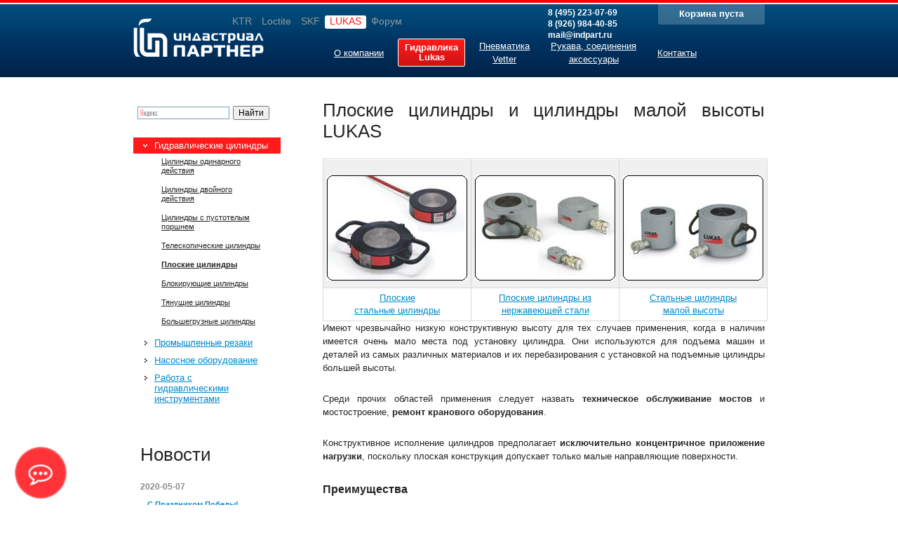

--- FILE ---
content_type: text/html; charset=UTF-8
request_url: http://lukas.indpart.ru/hydraulics/cylinders/flat/
body_size: 12767
content:
<!DOCTYPE html PUBLIC "-//W3C//DTD XHTML 1.0 Strict//EN" "http://www.w3.org/TR/xhtml1/DTD/xhtml1-strict.dtd">
<html xmlns="http://www.w3.org/1999/xhtml">
<head>
	<title>Плоские цилиндры :: Lukas</title>

	
	<meta name="keywords" content="Плоские цилиндры" />
	<meta name="description" content="Плоские цилиндры" />
    <!-- Google Tag Manager -->
    <script>(function(w,d,s,l,i){w[l]=w[l]||[];w[l].push({'gtm.start':
            new Date().getTime(),event:'gtm.js'});var f=d.getElementsByTagName(s)[0],
            j=d.createElement(s),dl=l!='dataLayer'?'&l='+l:'';j.async=true;j.src=
            'https://www.googletagmanager.com/gtm.js?id='+i+dl;f.parentNode.insertBefore(j,f);
        })(window,document,'script','dataLayer','GTM-TL7VDFT');</script>
    <!-- End Google Tag Manager -->
    <meta http-equiv="Content-Type" content="text/html; charset=UTF-8" />
	<link href="/css/lukas.css" rel="stylesheet" type="text/css" media="screen,projection" />
	<link href="/css/print.css" rel="stylesheet" type="text/css" media="print" />
	<script type="text/javascript" src="/js/mootools.js"></script>
	<script type="text/javascript" src="/js/roar.js"></script>

	<script type="text/javascript" src="/js/XtLightbox/XtLightbox.js"></script>
	<!-- LightBox Adaptors -->
	<script type="text/javascript" src="/js/XtLightbox/Adaptor.js"></script>
	<script type="text/javascript" src="/js/XtLightbox/Adaptor/Image.js"></script>
	<!-- LightBox Renderers -->
	<script type="text/javascript" src="/js/XtLightbox/Renderer.js"></script>
	<script type="text/javascript" src="/js/XtLightbox/Renderer/Lightbox.js"></script>
	<!-- LightBox Renderer styles -->
	<link rel="stylesheet" type="text/css" href="/js/XtLightbox/Renderer/Lightbox/style.css" />
	
	<script type="text/javascript" src="/js/main.js"></script>
	<!--[if lte IE 6]>
	<link rel="stylesheet" type="text/css" href="/css/ie6.css" media="screen,projection" />
	<script type="text/javascript" src="/js/fixpng.js"></script>
	<![endif]-->
	<!--[if IE 7]><link rel="stylesheet" type="text/css" href="/css/ie7.css" media="screen,projection" /><![endif]-->
</head>

<body>
<!-- Google Tag Manager (noscript) -->
<noscript><iframe src="https://www.googletagmanager.com/ns.html?id=GTM-TL7VDFT"
                  height="0" width="0" style="display:none;visibility:hidden"></iframe></noscript>
<!-- End Google Tag Manager (noscript) -->
<script src="http://www.indpart.ru/script/mcontacts.js" type="application/javascript"></script>

<div id="contentwrapper">

	<div id="header">
		<div class="contentWrapper">

			<div class="logo"><a href="/">Индастриал партнер<span></span></a></div>

						<ul class="brandz">
				<li><a href="http://ktr.indpart.ru/">KTR</a></li><li><a href="http://loctite.indpart.ru/">Loctite</a></li><li><a href="http://skf.indpart.ru/">SKF</a></li><li class="active"><a>LUKAS</a></li><li><a href="http://forum.indpart.ru/">Форум</a></li>			</ul>

			<div class="w-phone">
				8 (495) 223-07-69<br />
				8 (926) 984-40-85<br />
				mail@indpart.ru			</div>

			<ul class="navigation">
				<li><a href="/about/"><span class="wrapp">О компании</span><span class="helper"></span></a></li><li class="active"><a href="/hydraulics/"><span class="wrapp">Гидравлика <br/>Lukas</span><span class="helper"></span></a></li><li><a href="/pneumatics/"><span class="wrapp">Пневматика<br/>Vetter</span><span class="helper"></span></a></li><li><a href="/cejn/"><span class="wrapp">Рукава, соединения <br />аксессуары</span><span class="helper"></span></a></li><li><a href="/contacts/"><span class="wrapp">Контакты</span><span class="helper"></span></a></li>			</ul>

			<noindex>
				<a href="/basket/" class="pngfix basket">
					<span id="basketInfo">Корзина пуста</span>
				</a>
			</noindex>

		</div>
	</div>
<div id="content" class="contentWrapper">
	<div class="sidebar">

		<div class="searchbox">

			<div class="ya-site-form ya-site-form_inited_no" onclick="return {'bg': '#ffffff', 'target': '_self', 'language': 'ru', 'suggest': true, 'tld': 'ru', 'site_suggest': true, 'action': 'http://lukas.indpart.ru/search', 'webopt': false, 'fontsize': 12, 'arrow': false, 'fg': '#000000', 'searchid': '1890211', 'logo': 'rb', 'websearch': false, 'type': 2}"><form action="http://yandex.ru/sitesearch" method="get" target="_self"><input type="hidden" name="searchid" value="1890211" /><input type="hidden" name="l10n" value="ru" /><input type="hidden" name="reqenc" value="" /><input type="text" name="text" value="" /><input type="submit" value="Найти" /></form></div><style type="text/css">.ya-page_js_yes .ya-site-form_inited_no { display: none; }</style><script type="text/javascript">(function(w,d,c){var s=d.createElement('script'),h=d.getElementsByTagName('script')[0],e=d.documentElement;(' '+e.className+' ').indexOf(' ya-page_js_yes ')===-1&&(e.className+=' ya-page_js_yes');s.type='text/javascript';s.async=true;s.charset='utf-8';s.src=(d.location.protocol==='https:'?'https:':'http:')+'//site.yandex.net/v2.0/js/all.js';h.parentNode.insertBefore(s,h);(w[c]||(w[c]=[])).push(function(){Ya.Site.Form.init()})})(window,document,'yandex_site_callbacks');</script>
			<!--<form action="/search/" method="POST">
				<input type="text" class="query" name="squery" value="" />
				<input type="submit" class="submit" value="" />
			</form>-->
		</div>

		<ul class="navigationBox"><li class="active"><a href="/hydraulics/cylinders/" class="lev1">Гидравлические цилиндры</a><ul class="lev2"><li><a href="/hydraulics/cylinders/single/">Цилиндры одинарного действия</a></li><li><a href="/hydraulics/cylinders/double/">Цилиндры двойного действия</a></li><li><a href="/hydraulics/cylinders/hollow/">Цилиндры с пустотелым поршнем</a></li><li><a href="/hydraulics/cylinders/telescopic/">Телескопические цилиндры</a></li><li><strong><a href="/hydraulics/cylinders/flat/">Плоские цилиндры</a></strong></li><li><a href="/hydraulics/cylinders/lock_cylinders/">Блокирующие цилиндры</a></li><li><a href="/hydraulics/cylinders/pull/">Тянущие цилиндры</a></li><li><a href="/hydraulics/cylinders/heavy/">Большегрузные цилиндры</a></li></ul></li><li><a href="/hydraulics/cutting_equipments/" class="lev1">Промышленные резаки</a></li><li><a href="/hydraulics/pumps/" class="lev1">Насосное оборудование</a></li><li><a href="/hydraulics/general_instructions/" class="lev1">Работа с гидравлическими инструментами</a></li></ul>
		<div class="news"><p class="title">Новости</p><dl class="news"><dt>2020-05-07</dt><dd><p class="news"><a href="/about/news/news50/">С Праздником Победы!</a></p><p>Друзья, поздравляем Вас с Праздником Победы!</p></dd><dt>2020-04-13</dt><dd><p class="news"><a href="/about/news/news49/">Работа ООО "Индастриал партнер" в период 13.04.2020 по 01.05.2020</a></p><p>С 13.04.2020 по 01.05.2020 Команда ООО Индастриал Партнер продолжает отгружать заказы только с ТК Деловые Линии и работать в удаленном режиме.</p></dd><dt>2020-04-06</dt><dd><p class="news"><a href="/about/news/news48/">Работа ООО Индастриал партнер в период 06.04.2020 по 12.04.2020</a></p><p>06.04.2020 по 12.04.20200 Команда ООО Индастриал Партнер продолжает отгружать заказы только с ТК Деловые Линии и работать в удаленном режиме.</p></dd><dt>2020-03-30</dt><dd><p class="news"><a href="/about/news/news47/">Работа ООО "Индастриал партнер" в период 30.03.2020 по 05.04.2020</a></p><p>С 30.03.2020 по 05.04.2020 Команда ООО Индастриал Партнер продолжает работать в удаленном режиме.</p></dd><dt>2020-03-06</dt><dd><p class="news"><a href="/about/news/news46/">Поздравляем с 8 марта!</a></p><p>Дорогие Женщины!
Поздравляем вас с 8 Марта! Желаем вам счастья, красоты и улыбок!</p></dd></dl><p class="all"><a href="/about/news/">Архив новостей</a></p></div>
	</div>
	<div class="main">

		<div class="textBox"><h1 style="text-align: justify;">Плоские цилиндры и цилиндры малой высоты LUKAS</h1>
<table cellspacing="1" cellpadding="1" border="0" align="center">
    <tbody>
        <tr>
            <td>&nbsp;<a href="http://lukas.indpart.ru/hydraulics/cylinders/flat/flatcylinderlzf/"><img width="200" height="150" src="/images/upload/image/photo/Lukas/Cylinders/200x150_Flat_cylinders_LZF.jpg" alt="Плоские цилиндры LZF" /></a></td>
            <td>&nbsp;<a href="http://lukas.indpart.ru/hydraulics/cylinders/flat/flatcylinderlfc/"><img width="200" height="150" src="/images/upload/image/photo/Lukas/Cylinders/200x150_Flat_cylinders_LFC.jpg" alt="Плоские цилиндры LFC" /></a></td>
            <td>&nbsp;<a href="http://lukas.indpart.ru/hydraulics/cylinders/flat/shortcylinder/"><img width="200" height="150" src="/images/upload/image/photo/Lukas/Cylinders/200x150_low_height_steel_cylinders.jpg" alt="Цилиндры LLC" /></a></td>
        </tr>
        <tr>
            <td valign="top" align="center" style="text-align: center;"><a href="/hydraulics/cylinders/flat/flatcylinderlzf/">Плоские <br />
            стальные цилиндры</a></td>
            <td valign="top" align="center">
            <p style="text-align: center;"><a href="/hydraulics/cylinders/flat/flatcylinderlfc/">Плоские цилиндры из<br />
            нержавеющей стали</a></p>
            </td>
            <td valign="top" align="center" style="text-align: center;"><a href="/hydraulics/cylinders/flat/shortcylinder/">Стальные цилиндры<br />
            малой высоты</a></td>
        </tr>
    </tbody>
</table>
<p style="text-align: justify;">Имеют чрезвычайно низкую конструктивную высоту для тех случаев  применения, когда в наличии имеется очень мало места под установку  цилиндра. Они используются для подъема машин и деталей из самых  различных материалов и их перебазирования с установкой на подъемные  цилиндры большей высоты.</p>
<p style="text-align: justify;">Среди прочих областей применения следует назвать <strong>техническое обслуживание мостов</strong> и мостостроение, <strong>ремонт кранового оборудования</strong>.</p>
<p style="text-align: justify;">Конструктивное исполнение цилиндров предполагает <strong>исключительно концентричное приложение нагрузки</strong>, поскольку плоская конструкция допускает только малые направляющие поверхности.</p>
<h3><strong>Преимущества</strong></h3>
<ul>
    <li>Малая конструктивная высота</li>
    <li>Способны выдерживать максимальную нагрузку от 5 т до 150 т</li>
    <li>Ход поршня от 6 мм до 16 мм</li>
</ul>
<p>&nbsp;</p></div>

			</div>

	
	<div class="clear"></div>
</div>
</div>

<div id="footer">
	<div class="contentWrapper">
		<span class="copy">© 2010 <a href="http://www.indpart.ru/">Индастриал партнер</a></span>
		<ul class="navigation">
			<li><a href="/about/">О компании</a></li><li><a href="/hydraulics/"><strong>Гидравлика  Lukas</strong></a></li><li><a href="/pneumatics/">Пневматика Vetter</a></li><li><a href="/cejn/">Рукава, соединения  аксессуары</a></li><li><a href="/contacts/">Контакты</a></li>		</ul>
		<a href="http://www.mttd.ru/" target="_blank" class="create">Создание качественных сайтов</a>
	</div>
</div>
</body>
</html>

--- FILE ---
content_type: text/css
request_url: http://lukas.indpart.ru/css/lukas.css
body_size: 20487
content:
@import "reset.css";

/* tools */
.clear {clear:both; display:block; overflow:hidden; width:100%; height:1px;}
.clearfix:after{ content:"."; display:block; height:0; clear:both; visibility:hidden; }

.overflow { overflow:auto; }

/* general styles */

.noline a { text-decoration:none }
.noline a:hover { text-decoration:underline }

a { text-decoration:underline; color:#08c; }
a:hover { color:#fe0000; }
input, textarea, select { font:12px Tahoma, Arial, Helvetica, sans-serif; }

/* layout */
html { font-size:100.1%; min-width:1000px; }
html, body { margin:0; padding:0; width:100%; height:100%; }
body { min-height:100%; height:auto !important; height:100%; position:relative; font:13px/1.5 Tahoma, Arial, Helvetica, sans-serif; color:#252525; }
#footer { width:100%; position:absolute; bottom:0; }

.contentWrapper { position:relative; width:900px; margin:0 auto; }

#contentwrapper { padding-bottom:120px; }
#header { height:110px; background:url('../images/bg_lukas.png') repeat-x; }
#footer { height:96px; background:url('../images/bg_lukas.png') 0 -110px repeat-x;  }

/* logo */
#header .logo, #header .logo span, #header .logo a { position:absolute; left:0; top:0; display:block; width:186px; height:55px;}
	#header .logo { left:0; top:26px; }
	#header .logo a { padding-top:5px; height:50px; }
	#header .logo, #header .logo a { color:#7c7c7c; font-size:20px; text-decoration:none; line-height:20px; color:#fff; }
	#header .logo span { background:url('../images/logo_lukas.png') }
	#header .logo a span { cursor:pointer; }

#header a:hover, #subheader a:hover, #footer a:hover { text-decoration:none; }

#header .brandz { font:14px 'Myriad Pro', Arial, Helvetica, sans-serif; position:absolute; left:134px; top:22px; }	
	#header .brandz li { display:inline-block; }
	#header .brandz a { display:inline-block; color:#999; padding:0 7px; line-height:17px; text-decoration: none; }
	#header .brandz a:hover { color: #ffffff; }
	#header .brandz li.active { color:#ef9600; background:#fff url('../images/brandz.png') no-repeat; }
	#header .brandz li.active a { color:#ff1a1a; text-decoration:none; height:19px;  background:url('../images/brandz.png') 100% -19px no-repeat; }
	
#header .navigation { position:absolute; right:0; top:55px; height:40px; width:624px; overflow:hidden; }
	#header .navigation li { display:inline-block; text-align:center; vertical-align:top; margin-right:10px; }
	#header .navigation a { display:inline-block; color:#fff; height:40px; padding:0 10px; text-decoration:none; }
	#header .navigation a:hover { color:#ff7f7f; }

	#header .navigation .active { font-weight:bold; background:url('../images/navigation_skf.png') no-repeat; }
	#header .navigation .active a { background:url('../images/navigation_skf.png') 100% -40px no-repeat; }
	#header .navigation .active a:hover { color:#fff; }
	
	#header .navigation .wrapp { display:inline-block; vertical-align:middle; text-decoration:underline; cursor:pointer; }
	#header .navigation .active .wrapp,
	#header .navigation a:hover .wrapp { text-decoration:none; }
	#header .navigation .active .wrapp { line-height: 14px; }
	#header .navigation .helper { display:inline-block; vertical-align:middle; height:100%; width:0px; }
	
#header .basket { position:absolute; right:0; top:6px; background:url('../images/basket_lukas.png') no-repeat; font-weight:bold; color:#fff; text-align:center; line-height:28px; }
#header .basket span { height:35px; display:block; background:url('../images/basket_lukas.png') 100% -35px no-repeat; padding:0 30px; float:left; cursor:pointer; }

#footer { font-size:11px; color:#fff; padding-top:44px; height:52px; text-align:center; }
	#footer .copy { position:absolute; left:0; top:-1px; }
	#footer .copy a { color:#fff; }
	#footer .navigation { position:relative; top:-1px; float: right; margin-right: 110px; width: 620px; }
	#footer .navigation li { display:inline; padding-right:15px; }
	#footer .navigation a { color:#dddddd; }
	#footer .create { width:102px; height:37px; display:block; position:absolute; right:0; top:-14px; background:url('../images/logo-footer-lukas.png'); text-indent: -10000px; }
	
#subheader { background:#dadada url('../images/subheader.png') repeat-x; min-height:314px; border-bottom:1px solid #ccc; padding:28px 0; }
	#subheader .sidebar { width:311px; float:left; }
	#subheader .content { margin-left:360px; }
	
	#subheader .content .h2 { font-size:25px; line-height:1.2; padding-bottom:20px; padding-right:0; }
	#subheader .content .info { padding:20px 10px 0; }
	#subheader .content p { padding-right:40px; }
	#subheader .content p, #subheader .content h1, #subheader .content h2 { margin-bottom: 10px; }
	
	#subheader .actionBox { display:block; height:254px; width:234px; padding:29px 39px; font-size:14px; line-height:17px; color:#fff; }
	#subheader .actionBox a { color:#c0eaff; }
	#subheader .actionBox .h1, #subheader .actionBox h1, #subheader .actionBox h2 { font-size:40px; line-height:40px; padding-bottom:19px; }
	#subheader .actionBox p { margin-bottom: 15px; }
	#subheader .actionBox .gift { font-size:14px; line-height:17px; padding-left:59px; padding-bottom:30px; background:url('../images/action.png') 0 1px no-repeat; padding-top:9px; }
	#subheader .actionBox .offers { padding-top:24px; font-size:24px; }
	
#content { padding-top:35px; padding-bottom:20px; }
	#content .sidebar { width:210px; float:left; }
	#content .main { float: right; width: 630px; }
	
	#content .title, #content h1 { font-size:26px; padding-bottom:24px; line-height:30px; margin-top:-3px; }
	
.sidebar div.news { padding-left:10px; }	
	dl.news { line-height:1.3; }
		dl.news dt { color:#888888; font-weight:bold; padding-bottom:10px; }
		.sidebar dl.news dt { font-size:12px; }
		dl.news dd { padding-left:10px; padding-bottom:25px; }
		.sidebar dl.news dd { font-size:11px; }
		
		dl.news .news { padding-bottom:10px; font-weight:bold; }

	p.all { text-align:right; }
	.sidebar p.all { font-size:11px; }

.sidebar .searchbox { display: block; width: 200px; height: 26px; margin-bottom: 25px; }
	.sidebar .searchbox .query {
		width: 129px; height: 20px; border: 0px; background: url(../images/search_ktr.gif) 0px 0px no-repeat;
		line-height: 26px; padding: 3px; float: left; margin-right: 4px;
	}
	.sidebar .searchbox .submit {
		display: block; width: 61px; height: 26px; background: url(../images/search.gif) -139px 0px no-repeat;
		border: 0px; float: left; cursor: pointer;
	}
	.sidebar .searchbox .submit:hover { background-position: -139px -26px; }

.navigationBox { padding-bottom:50px; }
	.navigationBox li { padding-bottom:10px; line-height:15px; }
	.navigationBox a { display:block; padding-left:30px; background:url('../images/bullet.gif') 16px 5px no-repeat; padding-right:20px; }
	.navigationBox li.active a.lev1 { background:#ff1a1a url('../images/bullet.gif') -480px 9px no-repeat; color:#fff; text-decoration:none; padding:4px 0; padding-left:30px; }
	.navigationBox li.active li a { background:none; color:#252525; }
	.navigationBox li.active li a:hover { text-decoration:none; }
	.navigationBox .lev2 { font-size:11px; padding-top:5px; margin-bottom:-8px; }
	.navigationBox .lev2 li { line-height:13px; padding-bottom:14px; }
	.navigationBox .lev2 a { padding-left:40px; }
	.navigationBox .lev2 strong { display:block; /*padding-left:40px;*/ }
		
/* goodsList */
	.goodsList li.goodsli { background:url('../images/goods-line.png') repeat-x; position:relative; min-height:130px; padding:20px 0; padding-left:160px; }
	.goodsList li.first { background:none; padding-top:19px; }
	.goodsList .photo { position:absolute; left:0; top:20px; border:1px solid #252525; }
	.goodsList .toshop { width:128px; text-align:center; height:27px; background:url('../images/toshop_skf.png') no-repeat; display:block; font-size:11px; font-weight:bold; color:#fff!important; line-height:26px; text-decoration:none; }
	.goodsList .toshop:hover { background-position:0 -27px; }
	.goodsList .goods { position:relative; padding-right:150px; font-size:17px; padding-bottom:22px; }
	.goodsList .goods .toshop { position:absolute; right:0; top:0; }
	
.sectionPhoto {}

.box  { position:relative; background-color:#fff; border:1px solid #dadada; margin-bottom:23px; }
.box .corner { font-size:0; line-height:0; background:url('../images/corners.png') no-repeat; display:block; height:5px; width:5px; overflow:hidden; position:absolute; }
	.box .lt  {top:-1px; left:-1px}
	.box .rt {top:-1px; right:-1px; background-position:100% 0!important}
	.box .lb  {bottom:-1px; left:-1px; background-position:0 100%!important}
	.box .rb {bottom:-1px; right:-1px; background-position:100% 100%!important}

.toBasket { font-size:14px; padding-top:22px; }
.toBasket a { background:url('../images/arrow.png') 0 4px no-repeat; padding-left:16px; }
.toAllGoods { font-size:14px; padding-bottom:22px; }
.toAllGoods a { background:url('../images/arrow.png') -491px 4px no-repeat; padding-left:16px; }


.infoBlock { padding-bottom:25px; }

.tableT1 td, .tableT1 th { border:1px solid #d9d9d9; padding:5px 19px; }
.tableT1 td { padding:15px 19px; vertical-align:top; }
.tableT1 td.even { background:#fafafa; }
.tableT1 th { line-height:14px; background:url('../images/th.png') repeat-x; }
.tableT1 .righttd { border-right:0; }
.tableT1 .lefttd { border-left:0; }
.tableT1 .toptd { border-top:0; }
.tableT1 .bottd { border-bottom:0; }
.tableT1 .order { vertical-align:middle; width:102px; }
.tableT1 .quantity { width:110px; }

.tableT1 td.quantity { color:#898989; }
.tableT1 .name { width:71px; }
.tableT1 .price { width:58px; vertical-align:middle; text-align:center; }
.tableT1 .basket { width:102px; }
.tableT1 td.price, .tableT1 td.price2, .tableT1 td.price3 { font-weight:bold; color:#bf0000; text-align:center; }

.tableT1 p { padding-bottom:6px; }
.tableT1 .descr { min-height:36px; }
.tableT1 .descr a { color:#252525; }
.tableT1 a:hover { color:#ef9600; }
.tableT1 .details { font-size:11px; left:20px; color:#898989; }

.tableT1 .details p { padding-bottom:4px; }

.tableT1 .val { color:#08c; }

.tableT1 .input { background:url('../images/quantity.png') 0 50% no-repeat; display:inline-block; width:40px; padding:0 5px; }
.tableT1 .input input { background:none; border:0; text-align:center; width:100%; padding:3px 0; }

.tableT1 .input2 { background:url('../images/quantity2.png') 0 50% no-repeat; display:inline-block; width:44px; padding:0 5px 0 1px; text-align:left; position:relative; }
.tableT1 .input2 input { background:none; border:0; text-align:center; width:23px; padding:3px; color:#898989; }
.tableT1 .input2 .up, .tableT1 .input2 .down { display:block; position:absolute; left:30px; width:20px; height:9px; cursor:pointer; overflow:hidden; }
.tableT1 .input2 .up { top:1px; } .tableT1 .input2 .down { bottom:1px; }

.tableT1 .basketAdd { width:102px; height:36px; padding-top:5px; display:inline-block; background:url('../images/basketadd.png') no-repeat; text-align:center; text-decoration:none; color:#fff; line-height:15px; margin-top:2px; }
.tableT1 .basketAdd:hover { color:#fff; background-position:0 -41px; }

.textBox p { padding-bottom:25px; }
.textBox h2 { font-size:20px; line-height:25px; padding-bottom:18px; }
.textBox h3 { font-size:16px; line-height:25px; padding-bottom:18px; }
/*.textBox img { border:1px solid #707070; }*/
.textBox small { font-size:11px; color:#707070; }
.textBox ol { padding-left:20px; padding-bottom:25px; margin-left:30px; }
.textBox ul { padding-left:15px; padding-bottom:25px; margin-left:30px; }
.textBox ul li { list-style: disc inside none; }

.linksBox { background:#f0f0f0; border-bottom:1px solid #cbcbcb; font-size:12px; line-height:15px; padding:8px 10px; margin-bottom:32px; position:relative; }
.linksBox a, .linksBox span { margin-right:5px; display:inline-block; height:27px; line-height:26px; text-decoration:none; vertical-align:middle; }
.linksBox .wrapp { padding:0 8px; text-decoration:underline; cursor:pointer; margin:0; }
.linksBox .wrapp:hover { text-decoration:underline; }
.linksBox a.active { background:#ccc url('../images/links-active.png') no-repeat; height:24px; line-height:23px; position:relative; top:1px; }
.linksBox a.active .wrapp { text-decoration:none; color:#252525; height:24px; line-height:23px; background:url('../images/links-active.png') 100% -24px no-repeat; vertical-align:top; }
.linksBox .goToShop { color:#fff; font-weight:bold; text-decoration:none; background:url('../images/gotoshop.png') no-repeat; margin:0; width:128px; display:inline-block; height:27px; line-height:26px; text-align:center; position:absolute; right:10px; top:9px; }
.linksBox .goToShop:hover { color:#fff; background-position:0 -27px; }

.orderBox { background:#e8f4f9; }

.registration { padding:20px 27px; }
.orderSumm { padding:19px; }

.bigbutton { background:url('../images/bigbutton.png') no-repeat; width:222px; height:32px; display:inline-block; line-height:31px; text-align:center; color:#fff; text-decoration:none; cursor:pointer; border:0; }
.bigbutton:hover { background-position:0 -32px; color:#fff; }
.bigbuttonOn, .bigbuttonOn:hover { color:#252525; background-position:0 -64px; }

.orderSumm  table { color:#898989; }
.orderSumm .summ { text-align:right; }
.orderSumm .summ strong { color:#bf0000; padding-left:8px; padding-right:1px; display:inline-block; min-width:68px; }
.orderSumm .quant strong { padding-left:6px; color:#252525; display:inline-block; min-width:18px; }

.registration p { padding-bottom:5px; }
.registration td.col1 { width:301px; }

.registration .submit { text-align:center; padding-top:19px; }

.registration .input { background:url('../images/inputs.png') 0 50% no-repeat; width:260px; padding:0 5px; display:inline-block; }
.registration .input input { padding:9px 0; background:none; border:0; width:100%; }
.registration .input:hover { background-position:-270px 50%; }
.registration .textarea { background:url('../images/inputs.png') -540px 50% no-repeat; display:inline-block; width:560px; height:100px; padding:10px 5px; }
.registration .textarea:hover { background-position:-1110px 50%; }
.registration .textarea textarea { width:100%; height:100%; border:0; background:none; }

@-moz-document url-prefix() { input.bigbutton::-moz-focus-inner{padding:0;border:0;} }

/* Выравнивание картинки по левому и правому краям */
.atleft { float:left; margin:0 10px 5px 0; }
.atright { float: right; margin:0 0 5px 10px; }

.lefttd a, .lefttd p { text-decoration: none; display: block; text-align: center; }
.lefttd a span { text-decoration: underline; margin-bottom: 10px; display: block; clear: both; float: none; }
.lefttd p img { margin: 5px auto; }

.pagination { text-align:center; padding:10px 0; }
.pagination a { padding:1px 6px; border:1px solid #ffffff; text-decoration:none; position:relative; color:#0088cc; background-color:#ffffff; margin:0 2px; }
.pagination a:hover { background-color:#0088cc; color:#fff; border:1px solid #0088cc;  }
.pagination span { padding:1px 6px; border:1px solid #ffffff; text-decoration:none; position:relative; color:#c2c2c2; background-color:#fff; cursor:default; margin:0 2px; }
.pagination span.active { color:#fff; border:1px solid #ef9600; background-color:#ef9600; }

.roar-body { position: absolute; font: 12px/14px "Lucida Grande", Arial, Helvetica, Verdana, sans-serif; color: #fff; text-align: left; z-index: 999; } 
.roar { position: absolute; width: 300px; cursor: pointer; } 
.roar-bg { position: absolute; z-index: 1000; width: 100%; height: 100%; left: 0; top: 0; background-color: #000; -moz-border-radius: 10px; -webkit-border-radius: 5px; -webkit-box-shadow: 0 0 5px rgba(0, 0, 0, 0.5); } 
.roar-body-ugly .roar { background-color: #333; } 
.roar-body-ugly .roar-bg { display: none; } .roar h3 { position: relative; padding: 15px 10px 0; margin: 0; border: 0; font-size: 13px; color: #fff; z-index: 1002; } 
.roar p { position: relative; padding: 10px 10px 15px; margin: 0; font-size: 12px; color: #fff; z-index: 1002; }
.roar h3 { font-weight: bold; }

.gorder { width: 100%; font-size: 13px; border: 1px #ccc dashed; }
.gorder td { border-right: 1px #CCCCCC dashed; border-bottom: 1px #CCCCCC dashed; width: 50%; padding: 10px; }
.gorder span { font-size: 11px; color: #777; }
.gorder i { color: darkred; }
.gorder .p2 input, .gorder .p2 textarea { border: 1px #999 solid; width: 289px; cursor: text; font-family: Tahoma, sans-serif; font-size: 12px; padding: 3px; }
.gorder .p2 input:focus { outline: 1px #FFFFAA solid;  }

.error { color: darkred; }

/* content-block */
.content-block-main { position: relative; margin-top: 40px; border: 1px solid #D7D7D7; background: #ECECEC; padding: 18px 27px 18px 27px; } 
.corner-content{ position: absolute; z-index: 255; font-size: 0; line-height: 0; height: 9px; width: 9px; }
.one-content{ top: -1px; left: -1px; background: url(../images/corner-bl.gif) no-repeat 0 0; }
.two-content{ top: -1px; right: -1px; background: url(../images/corner-bl.gif) no-repeat -9px 0; }
.three-content{ bottom: -1px; right: -1px; background: url(../images/corner-bl.gif) no-repeat -9px -9px; }
.four-content{ bottom: -1px; left: -1px; background: url(../images/corner-bl.gif) no-repeat 0 -9px; }
.content-block{ font-size: 11px; }
.img-content{ float: left; /* width: 218px; */ margin: 0 15px 15px 0; }
.info-content{ /*margin-left: 220px;*/ }
.content-block h3{ font-size: 13px; padding: 0; padding-bottom: 15px; }
.content-block h3 a: link, .content-block h3 a: visited{ color: #464646; }
.content-block h3 a: hover{ color: #707070; }
.content-block p { padding-bottom: 15px; }

/**************************************************************

	MultiBox
	v1.3

**************************************************************/

.MultiBoxContainer { position: absolute; border: 20px solid #000; background-color: #FFF; display: none; z-index: 2; text-align: left; /*overflow: hidden;*/ }
.MultiBoxLoading { background: url(../images/loader.gif) no-repeat center; } 
.MultiBoxContent { position: relative;  width: 100%; height: 100%; overflow: hidden; }
.MultiBoxClose { position: absolute; top: -26px; right: -26px; background: url(../images/light_close.gif) no-repeat; width: 24px; height: 24px; cursor: pointer; }
.MultiBoxControlsContainer { overflow: hidden; height: 0px; position: relative; }
.MultiBoxControls { width: 100%; height: auto; position: relative; background-color: #000000; }
.MultiBoxPrevious { position: absolute; background: url(../images/left.png) no-repeat; width: 24px; height: 24px; left: 0px; margin-top: 5px; cursor: pointer; }
.MultiBoxNext { position: absolute; background: url(../images/right.png) no-repeat; width: 24px; height: 24px; right: 0px; margin-top: 5px; cursor: pointer; }
.MultiBoxNextDisabled { cursor: default; background: url(../images/rightDisabled.png) no-repeat; }
.MultiBoxPreviousDisabled { cursor: default; background: url(../images/leftDisabled.png) no-repeat; }
.MultiBoxTitle { position: relative; margin: 10px 0 0 35px; float: left; font-family: Verdana, Arial, Helvetica, sans-serif; font-size: 11px; color: #FFF; font-weight: bold; text-align: left; }
.MultiBoxNumber { position: relative; width: 50px; margin: 10px 35px 0 0; float: right; font-family: Verdana, Arial, Helvetica, sans-serif; font-size: 11px; color: #FFF; text-align: right; }
.MultiBoxDescription { clear: left; position: relative; margin: 0 35px 0 35px; padding-top: 5px; font-family: Verdana, Arial, Helvetica, sans-serif; font-size: 11px; color: #FFF; text-align: left; }

.w-phone {
	color: #fff;
	font-family: Trebuchet ms, sans-serif;
	font-size: 16px;
	position: absolute;
	right: 210px;
	top: 10px;
	line-height: 22px;
	font-weight: bold;
}
.w-phone {
	font-size: 12px;
	line-height: 16px;
}

/*----------------------------------------ТАБЛИЦЫ---------------------------------------------*/
.textBox > table {
	width: 100%;
	border-collapse: collapse;
	}
.textBox > table td {
    background-color: #fff;
  	border: 1px solid #D9D9D9 !important;
    padding: 5px !important;
	text-align: left;
	line-height: 18px;
	}
.textBox > table td p { margin: 0; padding: 0; }
.textBox > table tr:first-child > td {
    background-color: #F0F0F0;
	box-shadow: 0 1px 0 #fff inset;
    color: #000;
	line-height: 18px;
	}

table.noheader tr:first-child > td {
    background-color: #fff;
	box-shadow: none;
    color: #252525;
	}
table.transparent {
	width: auto !important;
	}
table.transparent td {
    background: none !important;
    border: none !important;
    padding: 5px !important;
	}


--- FILE ---
content_type: text/css
request_url: http://lukas.indpart.ru/css/reset.css
body_size: 1204
content:
html, body, div, span, applet, object, iframe,
h1, h2, h3, h4, h5, h6, p, blockquote, pre,
a, abbr, acronym, address, big, cite, code,
del, dfn, em, font, img, ins, kbd, q, s, samp,
small, strike, strong, sub, sup, tt, var,
dl, dt, dd, ol, ul, li,
fieldset, form, label, legend,
.table, caption, .table tbody, .table tfoot, .table thead, 
.table tr, .table th, .table td {
margin: 0px;
padding: 0px;
border: 0px;
outline: 0px;
font-weight: inherit;
font-style: inherit;
font-size: 100%;
font-family: inherit;
}


body {
color: black;
background: white;
}

ul {
list-style:none
}

strong{
font-weight:bold;
}

h1, h2, h3, h4, h5 { font-weight:normal } 

.table {
border-collapse: collapse;
border-spacing: 0px;
width:100%;
}

caption, .table th, .table td {
text-align: left;
font-weight: normal;
}

blockquote:before, blockquote:after,
q:before, q:after {
content: "";
}

blockquote, q {
quotes: "" "";
}

address { font-style:normal }

em { font-style:italic; }

blockquote { font-style:italic; padding-left:20px; }

sub, sup { font-size:90% }

big { font-size:16px; }
small { font-size:11px; }
tt { font-family:"Times New Roman", Times, serif;  }
code { font-family: Courier, "Courier New", monospace }

--- FILE ---
content_type: text/css
request_url: http://lukas.indpart.ru/css/print.css
body_size: 9236
content:
@import "reset.css";

/* tools */
.clear {clear:both; display:block; overflow:hidden; width:100%; height:1px;}
.clearfix:after{ content:"."; display:block; height:0; clear:both; visibility:hidden; }

.overflow { overflow:auto; }

/* general styles */

.noline a { text-decoration:none }

a { text-decoration:underline; color:#08c; }
input, textarea, select { font:12px Tahoma, Arial, Helvetica, sans-serif; }

/* layout */
html { font-size:100.1%; min-width:1000px; }
html, body { margin:0; padding:0; width:100%; height:100%; }
body { min-height:100%; height:auto !important; height:100%; position:relative; font:13px/1.5 Tahoma, Arial, Helvetica, sans-serif; color:#252525; }
#footer { width:100%; position:absolute; bottom:0; }

.contentWrapper { position:relative; width:900px; margin:0 auto; }

#contentwrapper { padding-bottom:120px; }
#header { height:110px; }
#footer { height:96px; }

/* logo */
#header .logo, #header .logo span, #header .logo a { position:absolute; left:0; top:0; display:block; width:186px; height:55px;}
	#header .logo { left:0; top:26px; }
	#header .logo a { padding-top:5px; height:50px; }
	#header .logo, #header .logo a { color:#7c7c7c; font-size:20px; text-decoration:none; line-height:20px; color:#000; }

#header .brandz { font:14px 'Myriad Pro', Arial, Helvetica, sans-serif; position:absolute; left:-8px; top:2px; }	
	#header .brandz li { display:inline-block; }
	#header .brandz a { display:inline-block; color:#999; padding:0 7px; line-height:17px; }
	#header .brandz li.active { color:#ff1a1a; }
	#header .brandz li.active a { color:#ff1a1a; text-decoration:none; height:19px; }
	
#header .navigation { position:absolute; right:0; top:55px; }
	#header .navigation li { display:inline-block; text-align:center; vertical-align:top; margin-right:10px; }
	#header .navigation a { display:inline-block; color:#000; height:40px; padding:0 10px; text-decoration:none; }

	#header .navigation .active { font-weight:bold; }
	
	#header .navigation .wrapp { display:inline-block; vertical-align:middle; text-decoration:underline; }
	#header .navigation .active .wrapp { text-decoration:none; }
	#header .navigation .helper { display:inline-block; vertical-align:middle; height:100%; width:0px; }
	
#header .basket { width:120px; height:35px; position:absolute; right:0; top:4px; font-weight:bold; color:#000; text-align:center; line-height:33px; }

#footer { font-size:11px; color:#a1a1a1; padding-top:54px; height:42px; }
	#footer .navigation { position:absolute; left:196px; top:-1px; }
	#footer .navigation li { display:inline; padding-right:15px; }
	#footer .navigation a { color:#31baff; }
	#footer .create { width:102px; height:37px; display:block; position:absolute; right:0; bottom:4px; }
	
#subheader { min-height:314px; border-bottom:1px solid #ccc; padding:28px 0; }
	#subheader .sidebar { width:311px; float:left; }
	#subheader .content { margin-left:360px; }
	
	#subheader .content .h2 { font-size:25px; line-height:1.2; padding-bottom:20px; padding-right:0; }
	#subheader .content .info { padding:20px 10px 0; }
	#subheader .content p { padding-right:40px; }
	
	#subheader .actionBox { height:254px; width:233px; padding:29px 39px; font-size:14px; line-height:17px; color:#000; }
	#subheader .actionBox a { color:#c0eaff; }
	#subheader .actionBox .h1 { font-size:40px; line-height:40px; padding-bottom:19px; }
	#subheader .actionBox .gift { font-size:14px; line-height:17px; padding-left:59px; padding-bottom:30px; padding-top:9px; }
	#subheader .actionBox .offers { padding-top:24px; font-size:24px; }
	
#content { padding-top:35px; padding-bottom:20px; }
	#content .sidebar { width:210px; float:left; }
	#content .main { margin-left:270px; }
	
	#content .title { font-size:26px; padding-bottom:24px; line-height:30px; margin-top:-3px; }
	
	dl.news { line-height:1.3; }
		dl.news dt { color:#888888; font-weight:bold; padding-bottom:10px; }
		.sidebar dl.news dt { font-size:12px; }
		dl.news dd { padding-left:10px; padding-bottom:25px; }
		.sidebar dl.news dd { font-size:11px; }
		
		dl.news .news { padding-bottom:10px; font-weight:bold; }

	p.all { text-align:right; }
	.sidebar p.all { font-size:11px; }

.navigationBox { padding-bottom:50px; }
	.navigationBox li { padding-bottom:10px; line-height:15px; }
	.navigationBox a { display:block; padding-right:20px; }
	.navigationBox li.active a.lev1 { color:#000; text-decoration:none; padding:4px 0; padding-left:30px; }
	.navigationBox li.active li a { color:#252525; }
	.navigationBox .lev2 { font-size:11px; padding-top:5px; margin-bottom:-8px; }
	.navigationBox .lev2 li { line-height:13px; padding-bottom:14px; }
	.navigationBox .lev2 a { padding-left:40px; }
	.navigationBox .lev2 strong { display:block; padding-left:40px; }
		
/* goodsList */
	.goodsList li { position:relative; min-height:130px; padding:20px 0; padding-left:160px; }
	.goodsList li.first { padding-top:19px; }
	.goodsList .photo { position:absolute; left:0; top:20px; border:1px solid #252525; }
	.goodsList .toshop { width:128px; text-align:center; height:27px; display:block; font-size:11px; font-weight:bold; color:#000!important; line-height:26px; text-decoration:none; }
	.goodsList .goods { position:relative; padding-right:150px; font-size:17px; padding-bottom:22px; }
	.goodsList .goods .toshop { position:absolute; right:0; top:0; }
	
.sectionPhoto {}

.box  { position:relative; border:1px solid #dadada; margin-bottom:23px; }
.box .corner { display:none; }

.toBasket { font-size:14px; padding-top:22px; }
.toBasket a { padding-left:16px; }
.toAllGoods { font-size:14px; padding-bottom:22px; }
.toAllGoods a { padding-left:16px; }


.infoBlock { padding-bottom:25px; }

.tableT1 td, .tableT1 th { border:1px solid #d9d9d9; padding:5px 19px; }
.tableT1 td { padding:15px 19px; vertical-align:top; }
.tableT1 th { line-height:14px; }
.tableT1 .righttd { border-right:0; }
.tableT1 .lefttd { border-left:0; }
.tableT1 .toptd { border-top:0; }
.tableT1 .bottd { border-bottom:0; }
.tableT1 .order { vertical-align:middle; }
.tableT1 .quantity { width:110px; }

.tableT1 td.quantity { color:#898989; }
.tableT1 .name { width:71px; }
.tableT1 .price { width:58px; vertical-align:middle; }
.tableT1 .basket { width:102px; }
.tableT1 td.price { font-weight:bold; color:#bf0000; text-align:center; }

.tableT1 p { padding-bottom:6px; }
.tableT1 .descr { min-height:36px; }
.tableT1 .descr a { color:#252525; }
.tableT1 .details { font-size:11px; left:20px; color:#898989; }

.tableT1 .details p { padding-bottom:4px; }

.tableT1 .val { color:#08c; }

.tableT1 .input { display:inline-block; width:40px; padding:0 5px; }
.tableT1 .input input { border:0; text-align:center; width:100%; padding:3px 0; }

.tableT1 .input2 { display:inline-block; width:44px; padding:0 5px 0 1px; text-align:left; position:relative; }
.tableT1 .input2 input { border:0; text-align:center; width:23px; padding:3px; color:#898989; }
.tableT1 .input2 .up, .tableT1 .input2 .down { display:block; position:absolute; right:0; width:20px; height:9px; overflow:hidden; }
.tableT1 .input2 .up { top:1px; } .tableT1 .input2 .down { bottom:1px; }

.tableT1 .basketAdd { width:102px; height:36px; padding-top:5px; display:inline-block; text-align:center; text-decoration:none; color:#000; line-height:15px; margin-top:2px; }

.textBox p { padding-bottom:25px; }
.textBox h2 { font-size:20px; line-height:25px; padding-bottom:18px; }
.textBox img { border:1px solid #707070; }
.textBox small { font-size:11px; color:#707070; }
.textBox ol { padding-left:20px; padding-bottom:25px; margin-left:30px; }
.textBox ul { padding-left:15px; padding-bottom:25px; margin-left:30px; }
.textBox ul li { list-style:disc }

.linksBox { border-bottom:1px solid #cbcbcb; font-size:12px; line-height:15px; padding:8px 10px; margin-bottom:32px; position:relative; }
.linksBox a, .linksBox span { margin-right:5px; display:inline-block; height:27px; line-height:26px; text-decoration:none; vertical-align:middle; }
.linksBox .wrapp { padding:0 8px; text-decoration:underline; margin:0; }
.linksBox a.active { height:24px; line-height:23px; position:relative; top:1px; }
.linksBox a.active .wrapp { text-decoration:none; color:#252525; height:24px; line-height:23px; vertical-align:top; }
.linksBox .goToShop { color:#000; font-weight:bold; text-decoration:none; margin:0; width:128px; display:inline-block; height:27px; line-height:26px; text-align:center; position:absolute; right:10px; top:9px; }

.registration { padding:20px 27px; }
.orderSumm { padding:19px; }

.bigbutton { width:222px; height:32px; display:inline-block; line-height:31px; text-align:center; color:#000; text-decoration:none; }

.orderSumm  table { color:#898989; }
.orderSumm .summ { text-align:right; }
.orderSumm .summ strong { color:#bf0000; padding-left:8px; padding-right:1px; display:inline-block; min-width:68px; }
.orderSumm .quant strong { padding-left:6px; color:#252525; display:inline-block; min-width:18px; }

.registration p { padding-bottom:5px; }
.registration td.col1 { width:301px; }

.registration .submit { text-align:center; padding-top:19px; }

.registration input { width:260px; padding:0 5px; display:inline-block; }
.registration textarea { display:inline-block; width:560px; height:100px; padding:10px 5px; }

--- FILE ---
content_type: application/javascript
request_url: http://lukas.indpart.ru/js/XtLightbox/Adaptor/Image.js
body_size: 1889
content:
/*
---
name: XtLightbox.Adaptor.Image

description: extendable lightbox Image Adaptor class

license: MIT-style

authors:
- Anton Suprun <kpobococ@gmail.com>

requires: [XtLightbox.Adaptor]

provides: [XtLightbox.Adaptor.Image]

...
*/

XtLightbox.Adaptor.Image = new Class({

	Extends: XtLightbox.Adaptor,

	$name: 'Image',

	options: {
		extensions: ['jpg', 'png', 'gif'],
		lightboxCompat: false
	},

	initialize: function(options){
		this.parent(options);
		var e = this.options.extensions || [];
		if (e.contains('jpg') && !e.contains('jpeg')) e.push('jpeg');
	},

	check: function(element){
		return this.options.lightboxCompat ? this.parent(element) : element.href.test('\\.(?:' + this.options.extensions.join('|') + ')$', 'i');
	},

	getContent: function(element){
		if (!XtLightbox.Adaptor.cached(element)) throw new Error('Element content must be loaded first');
		return XtLightbox.Adaptor.load(element);
	},

	getSize: function(element){
		if (!XtLightbox.Adaptor.cached(element)) throw new Error('Element content must be loaded first');
		var img = XtLightbox.Adaptor.load(element);
		return {
			x: img.naturalWidth,
			y: img.naturalHeight
		};
	},

	setSize: function(element, size){
		if (!XtLightbox.Adaptor.cached(element)) throw new Error('Element content must be loaded first');
		var img = XtLightbox.Adaptor.load(element);
		img.set({
			width: size.x,
			height: size.y
		});
		return this;
	},

	load: function(element, callback){
		callback = callback || function(){};
		if (XtLightbox.Adaptor.cached(element)){
			callback(element);
			return this;
		}
		new Element('img').addEvent('load', function(){
			if (!this.naturalWidth) this.naturalWidth = this.width;
			if (!this.naturalHeight) this.naturalHeight = this.height;
			XtLightbox.Adaptor.cache(element, this);
			callback(element);
		}).set({
			src: element.href,
			alt: ''
		});
		return this;
	}
});


--- FILE ---
content_type: application/javascript
request_url: http://lukas.indpart.ru/js/main.js
body_size: 6542
content:
$roar = false;
window.addEvent('domready', function(){
	$mbox = new XtLightbox('a.mb');
	
	// Всплывающие оповещения
	$roar = new Roar({position: 'upperRight'});
	
	// Добавление товаров в корзину
	$$('.basketAdd').each(function(elm){
		var parTd = elm.getParent('td');
		var sendElm = parTd.getElement('input');
		elm.addEvent('click', function(e){
			new Request.JSON({'url': '/_admindata/run/addToCart.php', 'data': {'name': sendElm.get('name'), 'value': sendElm.get('value')}, 'onSuccess': function(data, text){
				document.getElement('#basketInfo').set('text', data.text);
				$roar.alert('Товары добавлены', data.alert)
			}}).send();
		});
	});
	
	var recountTotal = function()
    {
		var myTbl = document.getElement('.tableT1');
		
		// Считаем сумму
		var cSum = 0.; var cPlace = document.getElement('.summ strong');
		myTbl.getElements('.price2').each(function(elm){ cSum += parseFloat( elm.get('text') ); });
		cPlace.set('text', cSum.toFixed(2) + ' руб');
		
		// Считаем количество товаров
		var cCount = 0; var cPlace = document.getElement('.quant strong');
		myTbl.getElements('.input2 input').each(function(elm){ cCount += parseInt( elm.get('value') ); });
		cPlace.set('text', cCount);
	};
	
	// Изменение количества товаров в специальных полях ввода (input2)
	document.getElements('.input2').each(function(elm)
    {
		var btnUp = elm.getElement('.up');
		var btnDown = elm.getElement('.down');
		var myInput = elm.getElement('input');
		
		// Получаем данные для пересчета
		var myTr = elm.getParent('tr');

        var prices = myTr.onclick() || {};
        myTr.erase('onclick');
        var myPrice = parseFloat(prices.single);
        var myPrice2 = parseFloat(prices.box);

        var myPlace = myTr.getElement('td.price2');

        var perBox = false;
        if (valBlock = myTr.getElement('.i-perbox'))
        {
            perBox = parseInt( valBlock.get('text') );
        }

		var recountSum = function(perBox, productCount)
        {
            if (myPrice2 !== false && perBox !== false)
            {
                // Все что по коробкам — по коробочной цене. Остатки — по штучной цене
//                var box_count = Math.floor(productCount / perBox) * perBox;
//                var single_count = productCount - box_count;

                var box_count = 0, single_count = 0;
                if (productCount >= perBox)
                {
                    box_count = productCount;
                    myTr.getElement('.price').set('text', myPrice2.toFixed(2));
                }
                else
                {
                    single_count = productCount;
                    myTr.getElement('.price').set('text', myPrice.toFixed(2));
                }

                myPlace.set('text', (myPrice2 * box_count + myPrice * single_count).toFixed(2));
            }
            else
            {
                myPlace.set('text', (myPrice * productCount).toFixed(2) );
            }
			recountTotal();
		};
		
		if (btnUp) btnUp.addEvent('click', function(e){
			var cValue = parseInt(myInput.get('value'));
			newValue = cValue + 1;
			if (newValue >= 0) myInput.set('value', newValue);
			recountSum(perBox, newValue);
		});
		if (btnDown) btnDown.addEvent('click', function(e){
			var cValue = parseInt(myInput.get('value'));
			newValue = cValue - 1;
			if (newValue >= 0) myInput.set('value', newValue);
			recountSum(perBox, newValue);
		});
	});
	
	// Корзина: оформление заказа
	if (document.getElement('.registration'))
    {
		var myBlock = document.getElement('.registration');
		var slider = new Fx.Slide(myBlock);
		if (myBlock.getStyle('visibility') == 'hidden')
        {
			myBlock.setStyle('visibility', 'visible');
			slider.hide();
		}
		var button = document.getElement('.orderSumm .bigbutton');
		button.addEvent('click', function(){
			if ( ! slider.open)
            {
				slider.slideIn();
				button.className = 'bigbutton bigbuttonOn';
			}
            else
            {
				slider.slideOut();
				button.className = 'bigbutton bigbuttonOff';
			}
		});
	}

	new SimpleTabs();
});

var SimpleTabs = new Class({
	showTimer: null,
	duration: 500,
	elements: {},

	initialize: function()
    {
		this.elements = $H({});
		this.linksBox = document.getElement('.linksBox');
		if ( ! this.linksBox)
            return false;

		this.active = 0;
		this.links = this.linksBox.getElements('a.tabLink');
		this.links.each(function(elm, id){
			elm.addEvent('click', this.open.bind(this, [id]));
		},this);
		this.tabTexts = document.getElements('.tabText');
		this.tabTexts.each(function(elm, id){
			elm.set('tween', { duration: this.duration });
			if (id != 0){
				elm.setStyle('opacity', 0);
			}
		}, this)
	},

	open: function(id){
		if (this.active == id) return true;
		this.hide();
		$clear(this.showTimer);
		this.showTimer = this.show.delay(this.duration, this, [id]);
	},

	hide: function(){
		if (this.active == -1) return false;
		this.links[this.active].removeClass('active');
		var curElm = this.tabTexts[this.active];
		curElm.get('tween').start('opacity', 0).chain(function(){
			curElm.setStyle('display', 'none');
		});
		this.active = -1;
	},

	show: function(id){
		if (this.active == id) return true;
		var curElm = this.tabTexts[id];
		this.links[id].addClass('active');
		curElm.setStyle('display', 'block');
		curElm.get('tween').start('opacity', 1);
		this.active = id;
	}
});

var arrgetbtn=[];
	arrgetbtn.push({"title":"Telegram","icon":"fwidgethelp-telegram_v2","link":"https://t.me/indpart_shop","target":"_blank","color":"#FFFFFF","background":"#27A5E7"});
arrgetbtn.push({"title":"Whatsapp","icon":"fwidgethelp-whatsapp","link":"https://wa.me/79260897478","target":"_blank","color":"#FFFFFF","background":"#5EC758"});
 var WidGetButtonOptions = {
  id:"57eb3ac1d28f33e901d8438b79237535",
  iconopen:"fwidgethelp-commenting-o",
  maintitle:"",
  mainbackground:"#FF3338",
  maincolor:"#FFFFFF",
  pulse:"widgethelp_pulse",
  fasize:"2",
  direction:"top",
  position:"leftbottom",
  arrbtn: arrgetbtn
};
(function() {
  var script = document.createElement("script");
  script.type = "text/javascript";
  script.async = true;
  script.src = "https://getbtn.com/widget/index.php?id="+WidGetButtonOptions.id;
  document.getElementsByTagName("head")[0].appendChild(script);
})();



--- FILE ---
content_type: text/plain
request_url: https://www.google-analytics.com/j/collect?v=1&_v=j102&a=1971458357&t=pageview&_s=1&dl=http%3A%2F%2Flukas.indpart.ru%2Fhydraulics%2Fcylinders%2Fflat%2F&ul=en-us%40posix&dt=%D0%9F%D0%BB%D0%BE%D1%81%D0%BA%D0%B8%D0%B5%20%D1%86%D0%B8%D0%BB%D0%B8%D0%BD%D0%B4%D1%80%D1%8B%20%3A%3A%20Lukas&sr=1280x720&vp=1280x720&_u=YEBAAEABAAAAACAAI~&jid=1610185921&gjid=1257964992&cid=664112251.1768728844&tid=UA-104775092-3&_gid=1224238605.1768728844&_r=1&_slc=1&gtm=45He61e1h1n81TL7VDFTza200&gcd=13l3l3l3l1l1&dma=0&tag_exp=103116026~103200004~104527907~104528500~104684208~104684211~105391252~115938465~115938469~115985661~116744867~117041588&z=1268653147
body_size: -450
content:
2,cG-59XGNB1FLF